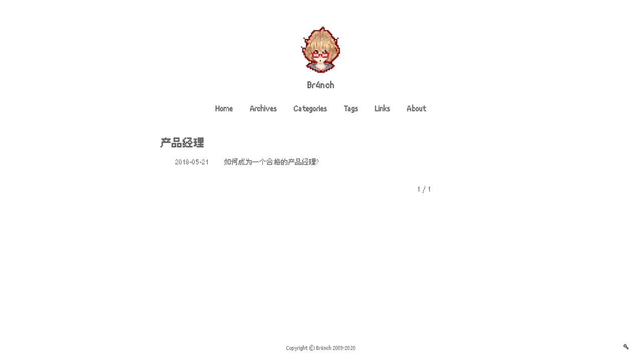

--- FILE ---
content_type: text/html
request_url: http://miss.dev/tags/%E4%BA%A7%E5%93%81%E7%BB%8F%E7%90%86/
body_size: 3123
content:
<!DOCTYPE html>
<html lang="zh-CN">

  <head>
  <meta charset="utf-8">
  <meta name="author" content="BranchZero" />
  <meta name="viewport" content="width=device-width, initial-scale=1" />
  
  
  <title>Tag  : 产品经理  | 拾荒志</title>

  
    <link rel="apple-touch-icon" href="/images/favicon.png">
    <link rel="icon" href="/images/favicon.png">
  

  <!-- Raleway-Font -->
  <link href="https://fonts.googleapis.com/css?family=Raleway&display=swap" rel="stylesheet">

  <!-- hexo site css -->
  
<link rel="stylesheet" href="/css/base.css">
<link rel="stylesheet" href="/iconfont/iconfont.css">
<link rel="stylesheet" href="/css/github-markdown.css">
<link rel="stylesheet" href="/css/highlight.css">


  <!-- jquery3.3.1 -->
  <script src="https://cdn.bootcss.com/jquery/3.3.1/jquery.min.js"></script>

  <!-- fancybox -->
  <link href="https://cdn.bootcss.com/fancybox/3.5.2/jquery.fancybox.min.css" rel="stylesheet">
  <script async src="https://cdn.bootcss.com/fancybox/3.5.2/jquery.fancybox.min.js"></script>
  
<script src="/js/fancybox.js"></script>


  

<meta name="generator" content="Hexo 5.3.0"></head>


  <body>
    <div id="app">
      <div class="header">
  <div class="avatar">
    <a href="/">
      <!-- 头像取消懒加载，添加no-lazy -->
      
        <img src="/images/avatar.png" alt="">
      
    </a>
    <div class="nickname"><a href="/">Br4nch</a></div>
  </div>
  <div class="navbar">
    <ul>
      
        <li class="nav-item" data-path="/">
          <a href="/">Home</a>
        </li>
      
        <li class="nav-item" data-path="/archives/">
          <a href="/archives/">Archives</a>
        </li>
      
        <li class="nav-item" data-path="/categories/">
          <a href="/categories/">Categories</a>
        </li>
      
        <li class="nav-item" data-path="/tags/">
          <a href="/tags/">Tags</a>
        </li>
      
        <li class="nav-item" data-path="/links/">
          <a href="/links/">Links</a>
        </li>
      
        <li class="nav-item" data-path="/about/">
          <a href="/about/">About</a>
        </li>
      
    </ul>
  </div>
</div>


<script src="/js/activeNav.js"></script>



      <div class="flex-container">
        <!-- 标签详情页，展示某个标签下的文章列表，url形式：https://yoursite/tags/某个标签/ -->

<div class="container tag-details">
  <div class="content-title">
    <h2>
      <span>产品经理</span>
    </h2>
  </div>
  
    <div class="post-list">
      <div class="post-item" title="如何成为一个合格的产品经理?">
        <span class="time-m-d">2018-05-21</span>
        <a href="/think/how-to-be-a-qualified-pm.html">
          <span>如何成为一个合格的产品经理?</span>
        </a>
      </div>
    </div>
  
  <nav class="post-navigation">
    
    <span class="page-num">1 / 1</span>    
  </nav>
</div>

        <div class="footer">
  <div class="social">
    <ul>
      
        <li>
          <a title="github" target="_blank" rel="noopener" href="https://github.com/branchzero">
            <i class="iconfont icon-github"></i>
          </a>
        </li>
      
    </ul>
  </div>
  
    <div class="footer-more">
      <a href="https://branchzero.com">Copyright © Br4nch 2009-2020</a>
    </div>
  
</div>

      </div>

      <div class="back-to-top hidden">
  <a href="javascript: void(0)">
    <i class="iconfont icon-chevronup"></i>
  </a>
</div>


<script src="/js/backtotop.js"></script>



      
  <div class="search-icon" id="search-icon">
    <a href="javascript: void(0)">
      <i class="iconfont icon-search"></i>
    </a>
  </div>

  <div class="search-overlay hidden">
    <div class="search-content" tabindex="0">
      <div class="search-title">
        <span class="search-icon-input">
          <a href="javascript: void(0)">
            <i class="iconfont icon-search"></i>
          </a>
        </span>
        
          <input type="text" class="search-input" id="search-input" placeholder="Search">
        
        <span class="search-close-icon" id="search-close-icon">
          <a href="javascript: void(0)">
            <i class="iconfont icon-close"></i>
          </a>
        </span>
      </div>
      <div class="search-result" id="search-result"></div>
    </div>
  </div>

  <script type="text/javascript">
    var inputArea = document.querySelector("#search-input")
    var searchOverlayArea = document.querySelector(".search-overlay")

    inputArea.onclick = function() {
      getSearchFile()
      this.onclick = null
    }

    inputArea.onkeydown = function() {
      if(event.keyCode == 13)
        return false
    }

    function openOrHideSearchContent() {
      let isHidden = searchOverlayArea.classList.contains('hidden')
      if (isHidden) {
        searchOverlayArea.classList.remove('hidden')
        document.body.classList.add('hidden')
        // inputArea.focus()
      } else {
        searchOverlayArea.classList.add('hidden')
        document.body.classList.remove('hidden')
      }
    }

    function blurSearchContent(e) {
      if (e.target === searchOverlayArea) {
        openOrHideSearchContent()
      }
    }

    document.querySelector("#search-icon").addEventListener("click", openOrHideSearchContent, false)
    document.querySelector("#search-close-icon").addEventListener("click", openOrHideSearchContent, false)
    searchOverlayArea.addEventListener("click", blurSearchContent, false)

    var searchFunc = function (path, search_id, content_id) {
      'use strict';
      var $input = document.getElementById(search_id);
      var $resultContent = document.getElementById(content_id);
      $resultContent.innerHTML = "<ul><span class='local-search-empty'>First search, index file loading, please wait...<span></ul>";
      $.ajax({
        // 0x01. load xml file
        url: path,
        dataType: "xml",
        success: function (xmlResponse) {
          // 0x02. parse xml file
          var datas = $("entry", xmlResponse).map(function () {
            return {
              title: $("title", this).text(),
              content: $("content", this).text(),
              url: $("url", this).text()
            };
          }).get();
          $resultContent.innerHTML = "";

          $input.addEventListener('input', function () {
            // 0x03. parse query to keywords list
            var str = '<ul class=\"search-result-list\">';
            var keywords = this.value.trim().toLowerCase().split(/[\s\-]+/);
            $resultContent.innerHTML = "";
            if (this.value.trim().length <= 0) {
              return;
            }
            // 0x04. perform local searching
            datas.forEach(function (data) {
              var isMatch = true;
              var content_index = [];
              if (!data.title || data.title.trim() === '') {
                data.title = "Untitled";
              }
              var orig_data_title = data.title.trim();
              var data_title = orig_data_title.toLowerCase();
              var orig_data_content = data.content.trim().replace(/<[^>]+>/g, "");
              var data_content = orig_data_content.toLowerCase();
              var data_url = data.url;
              var index_title = -1;
              var index_content = -1;
              var first_occur = -1;
              // only match artiles with not empty contents
              if (data_content !== '') {
                keywords.forEach(function (keyword, i) {
                  index_title = data_title.indexOf(keyword);
                  index_content = data_content.indexOf(keyword);

                  if (index_title < 0 && index_content < 0) {
                    isMatch = false;
                  } else {
                    if (index_content < 0) {
                      index_content = 0;
                    }
                    if (i == 0) {
                      first_occur = index_content;
                    }
                    // content_index.push({index_content:index_content, keyword_len:keyword_len});
                  }
                });
              } else {
                isMatch = false;
              }
              // 0x05. show search results
              if (isMatch) {
                str += "<li><a href='/" + data_url + "' class='search-result-title'>" + orig_data_title + "</a>";
                var content = orig_data_content;
                if (first_occur >= 0) {
                  // cut out 100 characters
                  var start = first_occur - 20;
                  var end = first_occur + 80;

                  if (start < 0) {
                    start = 0;
                  }

                  if (start == 0) {
                    end = 100;
                  }

                  if (end > content.length) {
                    end = content.length;
                  }

                  var match_content = content.substr(start, end);

                  // highlight all keywords
                  keywords.forEach(function (keyword) {
                    var regS = new RegExp(keyword, "gi");
                    match_content = match_content.replace(regS, "<span class=\"search-keyword\">" + keyword + "</span>");
                  });

                  str += "<p class=\"search-result-abstract\">" + match_content + "...</p>"
                }
                str += "</li>";
              }
            });
            str += "</ul>";
            if (str.indexOf('<li>') === -1) {
              return $resultContent.innerHTML = "<ul><span class='local-search-empty'>No result<span></ul>";
            }
            $resultContent.innerHTML = str;
          });
        },
        error: function(xhr, status, error) {
          $resultContent.innerHTML = ""
          if (xhr.status === 404) {
            $resultContent.innerHTML = "<ul><span class='local-search-empty'>The search.xml file was not found, please refer to：<a href='https://branchzero.com#configuration' target='_black'>configuration</a><span></ul>";
          } else {
            $resultContent.innerHTML = "<ul><span class='local-search-empty'>The request failed, Try to refresh the page or try again later.<span></ul>";
          }
        }
      });
      $(document).on('click', '#search-close-icon', function() {
        $('#search-input').val('');
        $('#search-result').html('');
      });
    }

    var getSearchFile = function() {
        var path = "/search.xml";
        searchFunc(path, 'search-input', 'search-result');
    }
  </script>




    </div>
  </body>
</html>


--- FILE ---
content_type: text/css
request_url: http://miss.dev/css/base.css
body_size: 2618
content:
@font-face {
  font-family: 'DinkieBitmap';
  src:
    url('../fonts/DinkieBitmap-9px.woff2') format('woff2'),
    url('../fonts/DinkieBitmap-9px.ttf') format('truetype');
  font-weight: normal;
  font-style: normal;
}

* {
  margin: 0;
  padding: 0;
}

html, body {
  font-size: 9px;
  letter-spacing: 0.01rem;
  font-family: Consolas, "DinkieBitmap", "Liberation Mono", Menlo, Monaco, "Source Han Sans CN", "PingFang SC", "Hiragino Sans GB", "Microsoft YaHei", sans-serif;
  cursor:url('../cursors/default.cur'), default;
}

a:hover{
  cursor:url('../cursors/link.cur'), pointer;
}


input {
  font-family: "DinkieBitmap"
}

body.hidden {
  overflow: hidden;
  padding-right: 6px;
}

#app {
  position: relative;
  margin: 0 auto;
}

/*控制整个滚动条*/
::-webkit-scrollbar {
    background-color: transparent;
    width: 6px;
    height: 6px;
    background-clip: padding-box;
}

/*滚动条中滑块部分*/
::-webkit-scrollbar-thumb {
  background-color: rgba(144,147,153,.5);
  border-radius: 5px;
  transition: background-color 0.3s ease;
}

::-webkit-scrollbar-thumb:hover {
  background-color: #a4a4a4;
}

a {
  color: #666;
  text-decoration: none;
  background-color: transparent;
  transition: color 0.3s;
}

a:hover {
  color: black;
}

.flex-container {
  min-height: calc(100vh - 290px);
  display: flex;
  flex-direction: column;
  justify-content: space-between;
  margin-left: calc(100vw - 100%);
  /*transition: all 0.3s ease;*/
}

.header {
  padding: 50px 0;
}

.container {
  width: 50%;
  margin: 0 auto;
}

.index .post-list,
.friend-index .friend-list,
.archives .post-list,
.tag-index .tag-list,
.about-index .markdown-body {
  padding: 0 40px;
}

.category-index .category-list {
  padding: 0 110px;
}

@media (max-width: 888px) {
  .container {
    width: 90%;
  }
  .index .post-list,
  .friend-index .friend-list,
  .archives .post-list,
  .tag-index .tag-list,
  .about-index .markdown-body {
    padding: 0;
  }
  .category-index .category-list {
    padding: 0 40px;
  }
  .post-catalog {
    opacity: 0;
    z-index: -1;
  }
  .back-to-top {
    opacity: 0;
    z-index: -1;
  }
}

@media (max-width: 1200px) and (min-width: 887px) {
  .index .post-list,
  .friend-index .friend-list,
  .archives .post-list,
  .tag-index .tag-list,
  .about-index .markdown-body {
    padding: 0 20px;
  }
}

.post-item {
  display: flex;
  font-size: 1.6rem;
  margin-bottom: 20px;
  align-items: center;
}

.post-item .time-m-d {
  flex-shrink: 0;
  margin-right: 30px;
  color: #666;
  font-size: 1.5rem;
  /*font-family: 'Raleway', 'Helvetica Neue', 'Arial', sans-serif;*/
}

.post-item .title {
  display: -webkit-box;
  -webkit-line-clamp: 2;
  -webkit-box-orient: vertical;
  word-wrap: break-word;
  overflow: hidden;
  text-overflow: ellipsis;
}

.post-item .title .post-top {
  font-weight: 600;
  font-size: 1.7rem;
  padding-right: 8px;
  color: #535353;
}

.tag-details .time-m-d, .archives .time-m-d, .category-details .time-m-d {
  margin: 0 30px;
}

.avatar {
  text-align: center;
  padding-bottom: 30px;
  margin-left: calc(100vw - 100%);
}

.avatar img {
  height: 100px;
  width: 100px;
  border-radius: 50%;
}

.avatar .nickname {
  font-size: 2rem;
  font-weight: 600;
  color: #666;
  padding-top: 10px;
}

.content {
  clear: both;
  padding: 0 20px;
}

.content-title {
  font-size: 1.6rem;
  color: #666;
  margin-bottom: 20px;
  /*font-family: 'Raleway', 'Helvetica Neue', 'Arial', sans-serif;*/
}

.navbar {
  margin-left: calc(100vw - 100%);
  display: flex;
  align-items: center;
  justify-content: center;
}

.navbar ul li {
  position: relative;
  display: inline-block;
  margin: 0 15px;
  font-size: 1.65rem;
  font-weight: bold;
  text-align: center;
}

.navbar ul li a {
  padding-bottom: 2px;
}

.navbar ul li a:hover::after {
  content: "";
  position: absolute;
  bottom: -1px;
  left: 0;
  height: 8px;
  opacity: 0.3;
  background-color: gray;
  width: 100%;
  border-radius: 3px;
}

.navbar ul li.active a {
  color: black;
}

.navbar ul li.active a::after {
  content: "";
  position: absolute;
  bottom: -1px;
  left: 0;
  height: 8px;
  opacity: 0.5;
  background-color: gray;
  width: 100%;
  border-radius: 3px;
}

@media (max-width: 888px) {
  .navbar ul li {
    margin: 0 10px;
  }
}

@media (max-width: 390px) {
  .navbar ul li {
    margin: 0 3px;
  }
}

.post-navigation {
  font-size: 1.5rem;
  padding: 20px 90px;
  text-align: right;
  color: #666;
}

.post-navigation i {
  font-weight: 600;
}

.post-navigation .page-num {
  padding: 0 10px;
}

@media (max-width: 888px) {
  .post-navigation {
    padding: 20px 0;
  }
}

@media (max-width: 1200px) and (min-width: 887px) {
  .post-navigation {
    padding: 20px 20px;
  }
}

.footer {
  padding-top: 30px;
  font-size: 1.2rem;
  color: #aaa;
}

.social {
  padding-bottom: 5px;
}

.social ul {
  text-align: center;
}

.social ul li {
  display: inline-block;
  padding: 0 5px;
}

.footer-more {
  padding-bottom: 5px;
  text-align: center;
}


.tag-list li {
  font-size: 1.6rem;
  display: inline-block;
  padding: 10px;
}

.tag-list li .tag-list-link {
  position: relative;
  padding: 0 2px;
  border-radius: 2px;
}

/*.tag-list li .tag-list-link:hover {
  color: #fff;
}*/

/*.tag-list li .tag-list-link::after {
  content: "";
  position: absolute;
  top: 0;
  bottom: 0;
  left: -2px;
  right: -2px;
  transition: transform 0.1s linear;
  background: gray;
  opacity: 0.8;
  transform: scaleX(0);
  transform-origin: right;
  z-index: -1;
  border-radius: 2px;
}

.tag-list li .tag-list-link:hover::after {
  transform: scaleX(1);
  transform-origin: left;
}*/

.tag-list-count, .category-list-count {
  padding: 0 5px;
  color: #aaa;
  font-size: 1.2rem;
  vertical-align: top;
}

.category-list .category-list-item {
  font-size: 1.6rem;
  padding: 5px 0;
}

.category-list .category-list-item .category-list-child {
  padding-left: 30px;
}

.friend-list-item {
  font-size: 1.6rem;
  padding: 10px;
}

.friend-list-item .nickname {
  padding-right: 10px;
}

.post-details .post-title {
  text-align: center;
  font-size: 2.2rem;
  font-weight: 600;
  color: #666;
  padding-bottom: 10px;
}

.post-details .post-attach {
  font-size: 1.4rem;
  text-align: center;
  padding-bottom: 30px;
  color: #666;
}

.post-content {
  padding-bottom: 1rem;
}

.prev-or-next {
  font-size: 1.5rem;
  display: flex;
  justify-content: space-between;
  padding: 1rem 0;
  margin: 3rem 0;
  border-top: 1px solid rgba(88,88,88,0.1);
}

.prev-or-next .post-foot-next, .prev-or-next .post-foot-prev {
  white-space: nowrap;
}

.prev-or-next .post-attach {
  opacity: 0.9;
  font-size: 1.4rem;
  padding: 0 30px;
}

.post-attach .post-pubtime, .post-attach .post-tags, .post-attach .post-categories {
  padding: 0 10px;
}

@media (max-width: 768px) {
  .time-m-d {
    margin-right: 15px;
  }
  .tag-details .time-m-d, .archives .time-m-d {
    margin: 0 15px;
  }
}

.post-catalog {
  position: absolute;
  top: calc(290px + 88px + 30px);
  right: 50px;
  width: calc(20% - 50px);
  font-size: 1.4rem;
  padding-left: 10px;
}

.post-catalog .title {
  color: #666;
  font-size: 1.65rem;
  font-weight: bold;
  padding: 5px 0;
}

.catalog-content {
  overflow: auto;
}

.post-catalog .toc-child {
  padding-left: 10px;
}

.post-catalog li {
  list-style-type: none;
  overflow: hidden;
  white-space: nowrap;
  text-overflow: ellipsis;
  line-height: 2;
}

.toc-link {
  position: relative;
  padding: 3px 5px;
  opacity: 0.8;
  border-left: 2px solid transparent;
}

.toc-link.active {
  color: black;
  opacity: 1;
}

.toc-link:hover::after {
  content: "";
  position: absolute;
  left: 3px;
  bottom: 0;
  width: 8px;
  height: 90%;
  background-color: gray;
  opacity: 0.3;
  border-radius: 3px;
}

.toc-link.active::after {
  content: "";
  position: absolute;
  left: 3px;
  bottom: 0;
  width: 8px;
  height: 90%;
  background-color: gray;
  opacity: 0.5;
  border-radius: 3px;
}

.back-to-top {
  position: fixed;
  right: 2.2rem;
  bottom: 5.2rem;
  font-weight: bold;
}

.back-to-top.hidden {
  display: none;
}

.search-icon {
  position: fixed;
  right: 2.2rem;
  bottom: 2.2rem;
  font-weight: bold;
}

.search-overlay {
  position: fixed;
  top: 0;
  left: 0;
  bottom: 0;
  right: 0;
  background-color: rgba(0,0,0,0.3);
  transition: background-color 0.2s ease;
  visibility: visible;
  padding-right: 6px;
}

.search-overlay.hidden {
  background-color: transparent;
  visibility: hidden;
  transition: visibility 0s linear 0.2s, background-color 0.2s;
  padding-right: 0;
}

.search-overlay.hidden .search-content {
  position: relative;
  top: 15%;
  opacity: 0;
}

.search-content {
  position: relative;
  top: 18%;
  opacity: 1;
  background-color: transparent;
  z-index: 999;
  border-radius: 10px;
  margin: 0 2rem;
  transition: top 0.2s ease, opacity 0.2s ease;
  outline: 0;
}

@media (min-width: 768px) {
  .search-content {
    width: 520px;
    margin: 0 auto;
  }
}

.search-title {
  display: flex;
  justify-content: space-between;
  align-items: center;
  border: 3px solid rgba(0,0,0,0.5);
  background-color: #fff;
  padding: 0 8px;
  /*
  border-radius: 10px;
  box-shadow: 0 1px 2px 0 rgba(60, 64, 67, .30), 0 1px 3px 1px rgba(60, 64, 67, .15);
  */
}

.search-input {
  width: 100%;
  border: 0;
  outline: 0;
  background-color: transparent;
  padding: 0 10px;
  font-size: 1.6rem;
  height: 38px;
  line-height: 38px;
}

.search-result {
  max-height: 350px;
  overflow: auto;
  background-color: #fff;
  /* border-radius: 10px; */
  margin-top: 8px;
}

.search-result ul {
  padding: 10px;
}

.search-result-list li {
  list-style-type: none;
  padding: 10px;
  font-size: 1.6rem;
  border-bottom: 1px dashed #eee;
}

.search-result-list li:nth-last-of-type(1) {
  border-bottom: none;
}

.search-result-abstract {
  padding: 10px 10px 0 10px;
  font-size: 1.2rem;
  color: #666;
}

.search-keyword {
  color: #e96900;
}

.local-search-empty {
  font-size: 1.6rem;
}


--- FILE ---
content_type: text/css
request_url: http://miss.dev/iconfont/iconfont.css
body_size: 3359
content:
@font-face {font-family: "iconfont";
  src: url('iconfont.eot?t=1608743649742'); /* IE9 */
  src: url('iconfont.eot?t=1608743649742#iefix') format('embedded-opentype'), /* IE6-IE8 */
  url('[data-uri]') format('woff2'),
  url('iconfont.woff?t=1608743649742') format('woff'),
  url('iconfont.ttf?t=1608743649742') format('truetype'), /* chrome, firefox, opera, Safari, Android, iOS 4.2+ */
  url('iconfont.svg?t=1608743649742#iconfont') format('svg'); /* iOS 4.1- */
}

.iconfont {
  font-family: "iconfont" !important;
  font-size: 1.4rem;
  font-style: normal;
  -webkit-font-smoothing: antialiased;
  -moz-osx-font-smoothing: grayscale;
}

.icon-right:before {
  content: "\e610";
}

.icon-left:before {
  content: "\e611";
}

.icon-up:before {
  content: "\e612";
}

.icon-dowb:before {
  content: "\e613";
}

.icon-code:before {
  content: "\e600";
}

.icon-search:before {
  content: "\e601";
}

.icon-tips:before {
  content: "\e602";
}

.icon-bulb:before {
  content: "\e603";
}

.icon-facebook:before {
  content: "\e604";
}

.icon-message:before {
  content: "\e605";
}

.icon-point:before {
  content: "\e606";
}

.icon-scissors:before {
  content: "\e607";
}

.icon-mail:before {
  content: "\e608";
}

.icon-fish:before {
  content: "\e609";
}

.icon-location:before {
  content: "\e60a";
}

.icon-game:before {
  content: "\e60b";
}

.icon-camera:before {
  content: "\e60c";
}

.icon-monster:before {
  content: "\e60d";
}

.icon-phone:before {
  content: "\e60e";
}

.icon-cart:before {
  content: "\e60f";
}



--- FILE ---
content_type: text/css
request_url: http://miss.dev/css/github-markdown.css
body_size: 4315
content:
@font-face {
  font-family: octicons-link;
  src: url([data-uri])
    format("woff");
}

.markdown-body {
  -ms-text-size-adjust: 100%;
  -webkit-text-size-adjust: 100%;
  line-height: 2;
  color: #24292e;
/*  font-family: -apple-system, BlinkMacSystemFont, "Segoe UI", Helvetica, Arial,
    sans-serif, "Apple Color Emoji", "Segoe UI Emoji", "Segoe UI Symbol";*/
  font-size: 1.6rem;
  line-height: 2;
  word-wrap: break-word;
}

@media (max-width: 768px) {
  .markdown-body {
    font-size: 1.4rem;
  }
}

.markdown-body .pl-c {
  color: #6a737d;
}

.markdown-body .pl-c1,
.markdown-body .pl-s .pl-v {
  color: #005cc5;
}

.markdown-body .pl-e,
.markdown-body .pl-en {
  color: #6f42c1;
}

.markdown-body .pl-smi,
.markdown-body .pl-s .pl-s1 {
  color: #24292e;
}

.markdown-body .pl-ent {
  color: #22863a;
}

.markdown-body .pl-k {
  color: #d73a49;
}

.markdown-body .pl-s,
.markdown-body .pl-pds,
.markdown-body .pl-s .pl-pse .pl-s1,
.markdown-body .pl-sr,
.markdown-body .pl-sr .pl-cce,
.markdown-body .pl-sr .pl-sre,
.markdown-body .pl-sr .pl-sra {
  color: #032f62;
}

.markdown-body .pl-v,
.markdown-body .pl-smw {
  color: #e36209;
}

.markdown-body .pl-bu {
  color: #b31d28;
}

.markdown-body .pl-ii {
  color: #fafbfc;
  background-color: #b31d28;
}

.markdown-body .pl-c2 {
  color: #fafbfc;
  background-color: #d73a49;
}

.markdown-body .pl-c2::before {
  content: "^M";
}

.markdown-body .pl-sr .pl-cce {
  font-weight: bold;
  color: #22863a;
}

.markdown-body .pl-ml {
  color: #735c0f;
}

.markdown-body .pl-mh,
.markdown-body .pl-mh .pl-en,
.markdown-body .pl-ms {
  font-weight: bold;
  color: #005cc5;
}

.markdown-body .pl-mi {
  font-style: italic;
  color: #24292e;
}

.markdown-body .pl-mb {
  font-weight: bold;
  color: #24292e;
}

.markdown-body .pl-md {
  color: #b31d28;
  background-color: #ffeef0;
}

.markdown-body .pl-mi1 {
  color: #22863a;
  background-color: #f0fff4;
}

.markdown-body .pl-mc {
  color: #e36209;
  background-color: #ffebda;
}

.markdown-body .pl-mi2 {
  color: #f6f8fa;
  background-color: #005cc5;
}

.markdown-body .pl-mdr {
  font-weight: bold;
  color: #6f42c1;
}

.markdown-body .pl-ba {
  color: #586069;
}

.markdown-body .pl-sg {
  color: #959da5;
}

.markdown-body .pl-corl {
  text-decoration: underline;
  color: #032f62;
}

.markdown-body .octicon {
  display: inline-block;
  vertical-align: text-top;
  fill: currentColor;
}

.markdown-body a {
  background-color: transparent;
}

.markdown-body a:active,
.markdown-body a:hover {
  outline-width: 0;
}

.markdown-body strong {
  font-weight: inherit;
}

.markdown-body strong {
  font-weight: bolder;
}

.markdown-body h1 {
  font-size: 2em;
  margin: 0.67em 0;
}

.markdown-body img {
  border-style: none;
}

.markdown-body code,
.markdown-body kbd,
.markdown-body pre {
  font-family: monospace, monospace;
  font-size: 1em;
}

.markdown-body hr {
  box-sizing: content-box;
  height: 0;
  overflow: visible;
}

.markdown-body input {
  font: inherit;
  margin: 0;
}

.markdown-body input {
  overflow: visible;
}

.markdown-body [type="checkbox"] {
  box-sizing: border-box;
  padding: 0;
}

.markdown-body * {
  box-sizing: border-box;
}

.markdown-body input {
  font-family: inherit;
  font-size: inherit;
  line-height: inherit;
}

.markdown-body a {
  color: #666;
  text-decoration: none;
  border-bottom: 1px solid #666;
  font-size: 1em;
  transition: color 0.3s;
}

.markdown-body a:hover {
  text-decoration: none;
  color: black;
  border-bottom: 1px solid black;
}

.markdown-body strong {
  font-weight: 600;
}

.markdown-body hr {
  height: 0;
  margin: 15px 0;
  overflow: hidden;
  background: transparent;
  border: 0;
  border-bottom: 1px solid #dfe2e5;
}

.markdown-body hr::before {
  display: table;
  content: "";
}

.markdown-body hr::after {
  display: table;
  clear: both;
  content: "";
}

.markdown-body table {
  border-spacing: 0;
  border-collapse: collapse;
}

.markdown-body td,
.markdown-body th {
  padding: 0;
}

.markdown-body h1,
.markdown-body h2,
.markdown-body h3,
.markdown-body h4,
.markdown-body h5,
.markdown-body h6 {
  margin-top: 0;
  margin-bottom: 0;
}

.markdown-body h1 {
  font-size: 32px;
  font-weight: 600;
}

.markdown-body h2 {
  font-size: 24px;
  font-weight: 600;
}

.markdown-body h3 {
  font-size: 20px;
  font-weight: 600;
}

.markdown-body h4 {
  font-size: 16px;
  font-weight: 600;
}

.markdown-body h5 {
  font-size: 14px;
  font-weight: 600;
}

.markdown-body h6 {
  font-size: 12px;
  font-weight: 600;
}

.markdown-body p {
  margin-top: 0;
  margin-bottom: 10px;
}

.markdown-body blockquote {
  margin: 0;
}

.markdown-body ul,
.markdown-body ol {
  padding-left: 0;
  margin-top: 0;
  margin-bottom: 0;
}

.markdown-body ol ol,
.markdown-body ul ol {
  list-style-type: lower-roman;
}

.markdown-body ul ul ol,
.markdown-body ul ol ol,
.markdown-body ol ul ol,
.markdown-body ol ol ol {
  list-style-type: lower-alpha;
}

.markdown-body dd {
  margin-left: 0;
}

.markdown-body code {
  font-family: "SFMono-Regular", Consolas, "Liberation Mono", Menlo, Courier,
    monospace;
  font-size: 12px;
}

.markdown-body pre {
  margin-top: 0;
  margin-bottom: 0;
  font-family: "SFMono-Regular", Consolas, "Liberation Mono", Menlo, Courier,
    monospace;
  font-size: 12px;
}

.markdown-body .octicon {
  vertical-align: text-bottom;
}

.markdown-body .pl-0 {
  padding-left: 0 !important;
}

.markdown-body .pl-1 {
  padding-left: 4px !important;
}

.markdown-body .pl-2 {
  padding-left: 8px !important;
}

.markdown-body .pl-3 {
  padding-left: 16px !important;
}

.markdown-body .pl-4 {
  padding-left: 24px !important;
}

.markdown-body .pl-5 {
  padding-left: 32px !important;
}

.markdown-body .pl-6 {
  padding-left: 40px !important;
}

.markdown-body::before {
  display: table;
  content: "";
}

.markdown-body::after {
  display: table;
  clear: both;
  content: "";
}

.markdown-body > *:first-child {
  margin-top: 0 !important;
}

.markdown-body > *:last-child {
  margin-bottom: 0 !important;
}

.markdown-body a:not([href]) {
  color: inherit;
  text-decoration: none;
}

.markdown-body .anchor {
  float: left;
  padding-right: 4px;
  margin-left: -20px;
  line-height: 1;
}

.markdown-body .anchor:focus {
  outline: none;
}

.markdown-body p,
.markdown-body blockquote,
.markdown-body ul,
.markdown-body ol,
.markdown-body dl,
.markdown-body table,
.markdown-body pre {
  margin-top: 0;
  margin-bottom: 16px;
}

.markdown-body hr {
  height: 0.25em;
  padding: 0;
  margin: 24px 0;
  background-color: #e1e4e8;
  border: 0;
}

.markdown-body blockquote {
  /*margin: 3rem 0;*/
  padding: 15px;
  color: #555;
  border-left: 0.25em solid #555;
  background: #EEEEEE;
  border-radius: 3px;
}

.markdown-body blockquote > :first-child {
  margin-top: 0;
}

.markdown-body blockquote > :last-child {
  margin-bottom: 0;
}

.markdown-body kbd {
  display: inline-block;
  padding: 3px 5px;
  font-size: 11px;
  line-height: 10px;
  color: #444d56;
  vertical-align: middle;
  background-color: #fafbfc;
  border: solid 1px #c6cbd1;
  border-bottom-color: #959da5;
  border-radius: 3px;
  box-shadow: inset 0 -1px 0 #959da5;
}

.markdown-body h1,
.markdown-body h2,
.markdown-body h3,
.markdown-body h4,
.markdown-body h5,
.markdown-body h6 {
  margin-top: 24px;
  margin-bottom: 16px;
  font-weight: 600;
  line-height: 1.25;
}

.markdown-body h1 .headerlink,
.markdown-body h2 .headerlink,
.markdown-body h3 .headerlink,
.markdown-body h4 .headerlink,
.markdown-body h5 .headerlink,
.markdown-body h6 .headerlink {
  position: relative;
  text-decoration: none;
}

.markdown-body h1 .headerlink::before,
.markdown-body h2 .headerlink::before,
.markdown-body h3 .headerlink::before,
.markdown-body h4 .headerlink::before,
.markdown-body h5 .headerlink::before,
.markdown-body h6 .headerlink::before {
  content: "#";
  position: absolute;
  right: 0;
  font-weight: bold;
  opacity: 0;
  transition: opacity 0.3s, width 0.3s;
}

.markdown-body h1:hover .headerlink::before,
.markdown-body h2:hover .headerlink::before,
.markdown-body h3:hover .headerlink::before,
.markdown-body h4:hover .headerlink::before,
.markdown-body h5:hover .headerlink::before,
.markdown-body h6:hover .headerlink::before {
  content: "#";
  position: absolute;
  right: 0;
  opacity: 1;
}

.markdown-body h1 .octicon-link,
.markdown-body h2 .octicon-link,
.markdown-body h3 .octicon-link,
.markdown-body h4 .octicon-link,
.markdown-body h5 .octicon-link,
.markdown-body h6 .octicon-link {
  color: #1b1f23;
  vertical-align: middle;
  visibility: hidden;
}

.markdown-body h1:hover .anchor,
.markdown-body h2:hover .anchor,
.markdown-body h3:hover .anchor,
.markdown-body h4:hover .anchor,
.markdown-body h5:hover .anchor,
.markdown-body h6:hover .anchor {
  text-decoration: none;
}

.markdown-body h1:hover .anchor .octicon-link,
.markdown-body h2:hover .anchor .octicon-link,
.markdown-body h3:hover .anchor .octicon-link,
.markdown-body h4:hover .anchor .octicon-link,
.markdown-body h5:hover .anchor .octicon-link,
.markdown-body h6:hover .anchor .octicon-link {
  visibility: visible;
}

.markdown-body h1 {
  padding-bottom: 0.3em;
  font-size: 2em;
}

.markdown-body h2 {
  padding-bottom: 0.3em;
  font-size: 1.5em;
}

.markdown-body h3 {
  font-size: 1.25em;
}

.markdown-body h4 {
  font-size: 1em;
}

.markdown-body h5 {
  font-size: 0.875em;
}

.markdown-body h6 {
  font-size: 0.85em;
  color: #6a737d;
}

.markdown-body ul,
.markdown-body ol {
  padding-left: 2em;
}

.markdown-body ul ul,
.markdown-body ul ol,
.markdown-body ol ol,
.markdown-body ol ul {
  margin-top: 0;
  margin-bottom: 0;
}

.markdown-body li {
  word-wrap: break-all;
}

.markdown-body li > p {
  margin-top: 16px;
}

.markdown-body li + li {
  margin-top: 0.25em;
}

.markdown-body dl {
  padding: 0;
}

.markdown-body dl dt {
  padding: 0;
  margin-top: 16px;
  font-size: 1em;
  font-style: italic;
  font-weight: 600;
}

.markdown-body dl dd {
  padding: 0 16px;
  margin-bottom: 16px;
}

.markdown-body table {
  display: block;
  width: 100%;
  overflow: auto;
}

.markdown-body table th {
  font-weight: 600;
}

.markdown-body table th,
.markdown-body table td {
  padding: 6px 13px;
  border: 1px solid #dfe2e5;
}

.markdown-body table tr {
  background-color: #fff;
  border-top: 1px solid #c6cbd1;
}

.markdown-body table tr:nth-child(2n) {
  background-color: #f6f8fa;
}

.markdown-body img {
  max-width: 90%;
  display: block;
  margin: 0 auto;
  box-sizing: content-box;
  background-color: #fff;
}

.markdown-body img[align="right"] {
  padding-left: 20px;
}

.markdown-body img[align="left"] {
  padding-right: 20px;
}

.markdown-body code {
  padding: 3px 5px;
  margin: 0 2px;
  font-size: 85%;
  font-weight: 600;
  border-radius: 3px;
  background-color: #f8f8f8;
  color: #e96900;
}

.markdown-body pre {
  word-wrap: normal;
}

.markdown-body pre > code {
  padding: 0;
  margin: 0;
  font-size: 100%;
  word-break: normal;
  white-space: pre;
  background: transparent;
  border: 0;
  color: #333;
}

.markdown-body .highlight {
  margin-bottom: 16px;
}

.markdown-body .highlight pre {
  margin-bottom: 0;
  word-break: normal;
}

.markdown-body .highlight pre,
.markdown-body pre {
  padding: 10px;
  overflow: auto;
  font-size: 90%;
  line-height: 1.8;
  background-color: #fcfcfc;
  border-radius: 5px;
}

.markdown-body pre code {
  display: inline;
  max-width: auto;
  padding: 0;
  margin: 0;
  overflow: visible;
  line-height: inherit;
  word-wrap: normal;
  background-color: transparent;
  border: 0;
}

.markdown-body .full-commit .btn-outline:not(:disabled):hover {
  color: #005cc5;
  border-color: #005cc5;
}

.markdown-body kbd {
  display: inline-block;
  padding: 3px 5px;
  font: 11px "SFMono-Regular", Consolas, "Liberation Mono", Menlo, Courier,
    monospace;
  line-height: 10px;
  color: #444d56;
  vertical-align: middle;
  background-color: #fafbfc;
  border: solid 1px #d1d5da;
  border-bottom-color: #c6cbd1;
  border-radius: 3px;
  box-shadow: inset 0 -1px 0 #c6cbd1;
}

.markdown-body :checked + .radio-label {
  position: relative;
  z-index: 1;
  border-color: #0366d6;
}

.markdown-body .task-list-item {
  list-style-type: none;
}

.markdown-body .task-list-item + .task-list-item {
  margin-top: 3px;
}

.markdown-body .task-list-item input {
  margin: 0 0.2em 0.25em -1.6em;
  vertical-align: middle;
}

.markdown-body hr {
  border-bottom-color: #eee;
}

details summary {
  outline: none;
  cursor: pointer;
}

figure figcaption {
  padding-left: 1rem;
  background-color: #1b1b1b;
  border-top-left-radius: 5px;
  border-top-right-radius: 5px;
}


--- FILE ---
content_type: text/css
request_url: http://miss.dev/css/highlight.css
body_size: 1103
content:
.article-entry pre,.article-entry .highlight{background:#2d2d2d;margin:0 -20px;padding:15px 20px;border-style:solid;border-color:color-border;border-width:1px 0;overflow:auto;color:#ccc;line-height:22.400000000000002px}.article-entry .highlight .gutter pre,.article-entry .gist .gist-file .gist-data .line-numbers{color:#666;font-size:.85em}.article-entry pre,.article-entry code{font-family:"Source Code Pro",Consolas,Monaco,Menlo,Consolas,monospace}.article-entry code{background:color-background;text-shadow:0 1px #fff;padding:0 .3em}.article-entry pre code{background:none;text-shadow:none;padding:0}.article-entry .highlight pre{border:none;margin:0;padding:0}.article-entry .highlight table{margin:0;width:auto}.article-entry .highlight td{border:none;padding:0}.article-entry .highlight figcaption{font-size:.85em;color:#999;line-height:1em;margin-bottom:1em;}.article-entry .highlight figcaption a{float:right}.article-entry .highlight .gutter pre{text-align:right;padding-right:20px}.article-entry .highlight .line{height:22.400000000000002px}.article-entry .highlight .line.marked{background:#515151}.article-entry .gist{margin:0 -20px;border-style:solid;border-color:color-border;border-width:1px 0;background:#2d2d2d;padding:15px 20px 15px 0;}.article-entry .gist .gist-file{border:none;font-family:"Source Code Pro",Consolas,Monaco,Menlo,Consolas,monospace;margin:0;}.article-entry .gist .gist-file .gist-data{background:none;border:none;}.article-entry .gist .gist-file .gist-data .line-numbers{background:none;border:none;padding:0 20px 0 0}.article-entry .gist .gist-file .gist-data .line-data{padding:0 !important}.article-entry .gist .gist-file .highlight{margin:0;padding:0;border:none}.article-entry .gist .gist-file .gist-meta{background:#2d2d2d;color:#999;font:.85em -apple-system,BlinkMacSystemFont,"Segoe UI","Roboto","Oxygen","Ubuntu","Cantarell","Fira Sans","Droid Sans","Helvetica Neue",sans-serif;text-shadow:0 0;padding:0;margin-top:1em;margin-left:20px;}.article-entry .gist .gist-file .gist-meta a{color:#258fb8;font-weight:normal;}.article-entry .gist .gist-file .gist-meta a:hover{text-decoration:underline}pre .comment,pre .title{color:#999}pre .variable,pre .attribute,pre .tag,pre .regexp,pre .ruby .constant,pre .xml .tag .title,pre .xml .pi,pre .xml .doctype,pre .html .doctype,pre .css .id,pre .css .class,pre .css .pseudo{color:#f2777a}pre .number,pre .preprocessor,pre .built_in,pre .literal,pre .params,pre .constant{color:#f99157}pre .class,pre .ruby .class .title,pre .css .rules .attribute{color:#9c9}pre .string,pre .value,pre .inheritance,pre .header,pre .ruby .symbol,pre .xml .cdata{color:#9c9}pre .css .hexcolor{color:#6cc}pre .function,pre .python .decorator,pre .python .title,pre .ruby .function .title,pre .ruby .title .keyword,pre .perl .sub,pre .javascript .title,pre .coffeescript .title{color:#69c}pre .keyword,pre .javascript .function{color:#c9c}

.markdown-body .highlight {
  color: #ccc;
  background-color: #2d2d2d;
  border-radius: 5px;
}

.markdown-body .highlight table td {
  padding: 0;
  border: none;
}

.markdown-body .highlight table tr {
  border: none;
}

.markdown-body .highlight .gutter pre {
  color: #999;
  background: #1b1b1b;
}

.highlight .code pre {
    width: 100%;
    padding-left: 10px;
    padding-right: 10px;
    background-color: #2d2d2d !important;
}

.markdown-body .highlight table tbody pre {
  border-radius: 0;
}

--- FILE ---
content_type: text/javascript
request_url: http://miss.dev/js/backtotop.js
body_size: 1060
content:
// back to top js
function isHidden() {
  let scrollTop = document.documentElement.scrollTop || document.body.scrollTop
  if (scrollTop > 0) {
     document.querySelector(".back-to-top").className = "back-to-top";
  } else {
    document.querySelector(".back-to-top").className = "back-to-top hidden";
  }
}

const backToTop = () => {
  let scrollTop =
      document.documentElement.scrollTop || document.body.scrollTop,
    delay = 10,
    time = 200;
  let step = Math.ceil(scrollTop * delay / time);
  let timer = setInterval(() => {
    scrollTop =
      document.documentElement.scrollTop || document.body.scrollTop;
    if (scrollTop - step <= 0) {
      document.documentElement.scrollTop = 0;
      document.body.scrollTop = 0;
      clearInterval(timer);
    } else {
      document.documentElement.scrollTop = scrollTop - step;
      document.body.scrollTop = scrollTop - step;
    }
  }, delay);
}

isHidden()
document.addEventListener("scroll", isHidden, false);
document.querySelector(".back-to-top").addEventListener("click", backToTop, false);


--- FILE ---
content_type: text/javascript
request_url: http://miss.dev/js/fancybox.js
body_size: 792
content:
// fancybox js
let fancyTimer = setInterval(function(){
  if(!window.$){
    return;
  }
  $(document).ready(function() {
    $(".markdown-body img").each(function () {
      if($(this).parent().get(0).tagName.toLowerCase() === "a") {
        return;
      }
      // $(this).attr("data-fancybox", "gallery"); // if you add 'data-fancybox', img will display after showed
      var element = document.createElement("a");
      $(element).attr("data-fancybox", "gallery");
      // 判断是否启用了lazyload图片懒加载
      if ($(this).attr("data-original")) {
        $(element).attr("href", $(this).attr("data-original"));
      } else {
        $(element).attr("href", $(this).attr("src"));
      }
      $(this).wrap(element);
    });

    clearInterval(fancyTimer);
  });
}, 10);
